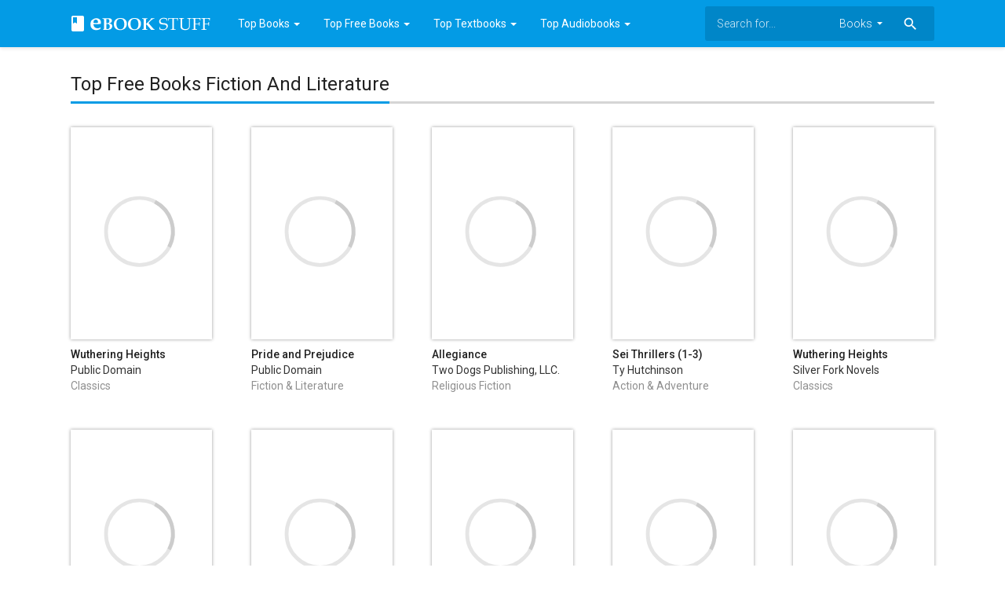

--- FILE ---
content_type: text/html; charset=UTF-8
request_url: https://www.ebookstuff.com/top-free-books/9031/fiction-and-literature
body_size: 74966
content:
<!doctype html>
<html>
	<head>
		<meta charset="utf-8">
		<meta name="viewport" content="width=device-width">
		<title>Top Free Books Fiction And Literature - eBook Stuff</title>
		<meta name="description" content="Top Free Books Fiction And Literature - eBook Stuff" />
		<meta name="keywords" content="eBook Stuff" />
		<meta property="og:site_name" content="eBook Stuff"/>
		<meta property="og:type" content="website"/>
		<meta property="og:title" content="Top Free Books Fiction And Literature - eBook Stuff"/>
		<meta property="og:description" content="Top Free Books Fiction And Literature - eBook Stuff"/>
		<!-- CSS and Scripts -->
		<link href="https://www.ebookstuff.com/material/css/bootstrap.min.css" rel="stylesheet">	  
<link href="https://www.ebookstuff.com/material/css/bootstrap-material-design.css" rel="stylesheet">
<link href="https://www.ebookstuff.com/material/css/ripples.css" rel="stylesheet">
<link href="https://www.ebookstuff.com/material/css/jquery.dropdown.css" rel="stylesheet">
<link href="https://www.ebookstuff.com/style.css" rel="stylesheet" type="text/css">
<link href="https://www.ebookstuff.com/favicon.ico" rel="shortcut icon" type="image/x-icon">
<link rel="stylesheet" href="https://fonts.googleapis.com/css?family=Roboto:300,400,500" type="text/css">
<link href="https://fonts.googleapis.com/icon?family=Material+Icons" rel="stylesheet">
<script src="https://ajax.googleapis.com/ajax/libs/jquery/1.11.3/jquery.min.js"></script>		<script>
  (function(i,s,o,g,r,a,m){i['GoogleAnalyticsObject']=r;i[r]=i[r]||function(){
  (i[r].q=i[r].q||[]).push(arguments)},i[r].l=1*new Date();a=s.createElement(o),
  m=s.getElementsByTagName(o)[0];a.async=1;a.src=g;m.parentNode.insertBefore(a,m)
  })(window,document,'script','https://www.google-analytics.com/analytics.js','ga');

  ga('create', 'UA-96768462-1', 'auto');
  ga('send', 'pageview');

</script>

<script type="text/javascript" src="//downloads.mailchimp.com/js/signup-forms/popup/unique-methods/embed.js" data-dojo-config="usePlainJson: true, isDebug: false"></script><script type="text/javascript">window.dojoRequire(["mojo/signup-forms/Loader"], function(L) { L.start({"baseUrl":"mc.us20.list-manage.com","uuid":"ae56b680f0ba75f26ea313508","lid":"0959e0363b","uniqueMethods":true}) })</script>

<!-- Go to www.addthis.com/dashboard to customize your tools -->
<script type="text/javascript" src="//s7.addthis.com/js/300/addthis_widget.js#pubid=ra-58f37afd97b4e876"></script>


	</head>
<body class="whiteback">
<div class="navbar navbar-default" role="navigation">
	<div class="container">
		<div class="navbar-header">
			<button type="button" class="navbar-toggle" data-toggle="collapse" data-target=".navbar-collapse">
				<span class="sr-only">Toggle navigation</span>
				<span class="icon-bar"></span>
				<span class="icon-bar"></span>
				<span class="icon-bar"></span>
			</button>
			<div class="navbar-brand">
			<a href="https://www.ebookstuff.com"><img src="https://www.ebookstuff.com/images/logo.png" alt="eBook Stuff" border="0"></a>
			</div>
		</div>
		<div class="navbar-collapse collapse navbar-responsive-collapse">
		<ul class="nav navbar-nav">
		
		<li class="dropdown">
		<a href="https://www.ebookstuff.com/top-books" data-target="#" class="dropdown-toggle" data-toggle="dropdown">Top Books <b class="caret"></b></a>
		<ul class="dropdown-menu">
			<div class="drop-row">
			<li><a href="https://www.ebookstuff.com/top-books">All Genres</a></li>
            <li><a href="https://www.ebookstuff.com/top-books/9007/arts-and-entertainment">Arts and Entertainment</a></li>
			<li><a href="https://www.ebookstuff.com/top-books/9008/biographies-and-memoirs">Biographies and Memoirs</a></li>
			<li><a href="https://www.ebookstuff.com/top-books/9009/business-and-finance">Business and Finance</a></li>
			<li><a href="https://www.ebookstuff.com/top-books/9010/children-and-teens">Children and Teens</a></li>
			<li><a href="https://www.ebookstuff.com/top-books/9026/comics-and-graphic-novels">Comics and Graphic Novels</a></li>
			<li><a href="https://www.ebookstuff.com/top-books/9027/computers-and-internet">Computers and Internet</a></li>
			<li><a href="https://www.ebookstuff.com/top-books/9028/cookbooks,-food-and-wine">Cookbooks, Food and Wine</a></li>
			<li><a href="https://www.ebookstuff.com/top-books/9031/fiction-and-literature">Fiction and Literature</a></li>
			<li><a href="https://www.ebookstuff.com/top-books/9025/health,-mind-and-body">Health, Mind and Body</a></li>
			<li><a href="https://www.ebookstuff.com/top-books/9015/history">History</a></li>
			<li><a href="https://www.ebookstuff.com/top-books/9012/humor">Humor</a></li>
			<li><a href="https://www.ebookstuff.com/top-books/9024/lifestyle-and-home">Lifestyle and Home</a></li>
			</div><div class="drop-row">
			<li style="height: 35px;"></li>
			<li><a href="https://www.ebookstuff.com/top-books/9032/mysteries-and-thrillers">Mysteries and Thrillers</a></li>
			<li><a href="https://www.ebookstuff.com/top-books/9002/nonfiction">Nonfiction</a></li>
			<li><a href="https://www.ebookstuff.com/top-books/9030/parenting">Parenting</a></li>
			<li><a href="https://www.ebookstuff.com/top-books/9034/politics-and-current-events">Politics and Current Events</a></li>
			<li><a href="https://www.ebookstuff.com/top-books/9029/professional-and-technical">Professional and Technical</a></li>
			<li><a href="https://www.ebookstuff.com/top-books/9033/reference">Reference</a></li>
			<li><a href="https://www.ebookstuff.com/top-books/9018/religion-and-spirituality">Religion and Spirituality</a></li>
			<li><a href="https://www.ebookstuff.com/top-books/9003/romance">Romance</a></li>
			<li><a href="https://www.ebookstuff.com/top-books/9020/sci-fi-and-fantasy">Sci-Fi and Fantasy</a></li>
			<li><a href="https://www.ebookstuff.com/top-books/9019/science-and-nature">Science and Nature</a></li>
			<li><a href="https://www.ebookstuff.com/top-books/9035/sports-and-outdoors">Sports and Outdoors</a></li>
			<li><a href="https://www.ebookstuff.com/top-books/9004/travel-and-adventure">Travel and Adventure</a></li>
			</div>
		</ul>
        </li>
		
		<li class="dropdown">
		<a href="https://www.ebookstuff.com/top-free-books" data-target="#" class="dropdown-toggle" data-toggle="dropdown">Top Free Books <b class="caret"></b></a>
		<ul class="dropdown-menu">
			<div class="drop-row">
			<li><a href="https://www.ebookstuff.com/top-free-books">All Genres</a></li>
            <li><a href="https://www.ebookstuff.com/top-free-books/9007/arts-and-entertainment">Arts and Entertainment</a></li>
			<li><a href="https://www.ebookstuff.com/top-free-books/9008/biographies-and-memoirs">Biographies and Memoirs</a></li>
			<li><a href="https://www.ebookstuff.com/top-free-books/9009/business-and-finance">Business and Finance</a></li>
			<li><a href="https://www.ebookstuff.com/top-free-books/9010/children-and-teens">Children and Teens</a></li>
			<li><a href="https://www.ebookstuff.com/top-free-books/9026/comics-and-graphic-novels">Comics and Graphic Novels</a></li>
			<li><a href="https://www.ebookstuff.com/top-free-books/9027/computers-and-internet">Computers and Internet</a></li>
			<li><a href="https://www.ebookstuff.com/top-free-books/9028/cookbooks,-food-and-wine">Cookbooks, Food and Wine</a></li>
			<li><a href="https://www.ebookstuff.com/top-free-books/9031/fiction-and-literature">Fiction and Literature</a></li>
			<li><a href="https://www.ebookstuff.com/top-free-books/9025/health,-mind-and-body">Health, Mind and Body</a></li>
			<li><a href="https://www.ebookstuff.com/top-free-books/9015/history">History</a></li>
			<li><a href="https://www.ebookstuff.com/top-free-books/9012/humor">Humor</a></li>
			<li><a href="https://www.ebookstuff.com/top-free-books/9024/lifestyle-and-home">Lifestyle and Home</a></li>
			</div><div class="drop-row">
			<li style="height: 35px;"></li>
			<li><a href="https://www.ebookstuff.com/top-free-books/9032/mysteries-and-thrillers">Mysteries and Thrillers</a></li>
			<li><a href="https://www.ebookstuff.com/top-free-books/9002/nonfiction">Nonfiction</a></li>
			<li><a href="https://www.ebookstuff.com/top-free-books/9030/parenting">Parenting</a></li>
			<li><a href="https://www.ebookstuff.com/top-free-books/9034/politics-and-current-events">Politics and Current Events</a></li>
			<li><a href="https://www.ebookstuff.com/top-free-books/9029/professional-and-technical">Professional and Technical</a></li>
			<li><a href="https://www.ebookstuff.com/top-free-books/9033/reference">Reference</a></li>
			<li><a href="https://www.ebookstuff.com/top-free-books/9018/religion-and-spirituality">Religion and Spirituality</a></li>
			<li><a href="https://www.ebookstuff.com/top-free-books/9003/romance">Romance</a></li>
			<li><a href="https://www.ebookstuff.com/top-free-books/9020/sci-fi-and-fantasy">Sci-Fi and Fantasy</a></li>
			<li><a href="https://www.ebookstuff.com/top-free-books/9019/science-and-nature">Science and Nature</a></li>
			<li><a href="https://www.ebookstuff.com/top-free-books/9035/sports-and-outdoors">Sports and Outdoors</a></li>
			<li><a href="https://www.ebookstuff.com/top-free-books/9004/travel-and-adventure">Travel and Adventure</a></li>
			</div>
		</ul>
        </li>
					
		<li class="dropdown">
		<a href="https://www.ebookstuff.com/top-textbooks" data-target="#" class="dropdown-toggle" data-toggle="dropdown">Top Textbooks <b class="caret"></b></a>
		<ul class="dropdown-menu">
			<div class="drop-row">
			<li><a href="https://www.ebookstuff.com/top-textbooks">All Genres</a></li>
            <li><a href="https://www.ebookstuff.com/top-textbooks/9007/arts-and-entertainment">Arts and Entertainment</a></li>
			<li><a href="https://www.ebookstuff.com/top-textbooks/9008/biographies-and-memoirs">Biographies and Memoirs</a></li>
			<li><a href="https://www.ebookstuff.com/top-textbooks/9009/business-and-finance">Business and Finance</a></li>
			<li><a href="https://www.ebookstuff.com/top-textbooks/9010/children-and-teens">Children and Teens</a></li>
			<li><a href="https://www.ebookstuff.com/top-textbooks/9026/comics-and-graphic-novels">Comics and Graphic Novels</a></li>
			<li><a href="https://www.ebookstuff.com/top-textbooks/9027/computers-and-internet">Computers and Internet</a></li>
			<li><a href="https://www.ebookstuff.com/top-textbooks/9028/cookbooks,-food-and-wine">Cookbooks, Food and Wine</a></li>
			<li><a href="https://www.ebookstuff.com/top-textbooks/9031/fiction-and-literature">Fiction and Literature</a></li>
			<li><a href="https://www.ebookstuff.com/top-textbooks/9025/health,-mind-and-body">Health, Mind and Body</a></li>
			<li><a href="https://www.ebookstuff.com/top-textbooks/9015/history">History</a></li>
			<li><a href="https://www.ebookstuff.com/top-textbooks/9012/humor">Humor</a></li>
			<li><a href="https://www.ebookstuff.com/top-textbooks/9024/lifestyle-and-home">Lifestyle and Home</a></li>
			</div><div class="drop-row">
			<li style="height: 35px;"></li>
			<li><a href="https://www.ebookstuff.com/top-textbooks/9032/mysteries-and-thrillers">Mysteries and Thrillers</a></li>
			<li><a href="https://www.ebookstuff.com/top-textbooks/9002/nonfiction">Nonfiction</a></li>
			<li><a href="https://www.ebookstuff.com/top-textbooks/9030/parenting">Parenting</a></li>
			<li><a href="https://www.ebookstuff.com/top-textbooks/9034/politics-and-current-events">Politics and Current Events</a></li>
			<li><a href="https://www.ebookstuff.com/top-textbooks/9029/professional-and-technical">Professional and Technical</a></li>
			<li><a href="https://www.ebookstuff.com/top-textbooks/9033/reference">Reference</a></li>
			<li><a href="https://www.ebookstuff.com/top-textbooks/9018/religion-and-spirituality">Religion and Spirituality</a></li>
			<li><a href="https://www.ebookstuff.com/top-textbooks/9003/romance">Romance</a></li>
			<li><a href="https://www.ebookstuff.com/top-textbooks/9020/sci-fi-and-fantasy">Sci-Fi and Fantasy</a></li>
			<li><a href="https://www.ebookstuff.com/top-textbooks/9019/science-and-nature">Science and Nature</a></li>
			<li><a href="https://www.ebookstuff.com/top-textbooks/9035/sports-and-outdoors">Sports and Outdoors</a></li>
			<li><a href="https://www.ebookstuff.com/top-textbooks/9004/travel-and-adventure">Travel and Adventure</a></li>
			</div>
		</ul>
        </li>
		
		<li class="dropdown">
		<a href="https://www.ebookstuff.com/top-audiobooks" data-target="#" class="dropdown-toggle" data-toggle="dropdown">Top Audiobooks <b class="caret"></b></a>
		<ul class="dropdown-menu">
			<div class="drop-row">
			<li><a href="https://www.ebookstuff.com/top-audiobooks">All Genres</a></li>
            <li><a href="https://www.ebookstuff.com/top-audiobooks/50000041/arts-and-entertainment">Arts and Entertainment</a></li>
			<li><a href="https://www.ebookstuff.com/top-audiobooks/50000070/latino">Latino</a></li>
			<li><a href="https://www.ebookstuff.com/top-audiobooks/50000042/biography-and-memoir">Biography and Memoir</a></li>
			<li><a href="https://www.ebookstuff.com/top-audiobooks/50000043/business">Business</a></li>
			<li><a href="https://www.ebookstuff.com/top-audiobooks/50000045/classics">Classics</a></li>
			<li><a href="https://www.ebookstuff.com/top-audiobooks/50000046/comedy">Comedy</a></li>
			<li><a href="https://www.ebookstuff.com/top-audiobooks/50000047/drama-and-poetry">Drama and Poetry</a></li>
			<li><a href="https://www.ebookstuff.com/top-audiobooks/50000040/fiction">Fiction</a></li>
			<li><a href="https://www.ebookstuff.com/top-audiobooks/50000049/history">History</a></li>
			<li><a href="https://www.ebookstuff.com/top-audiobooks/50000044/kids-and-young-adults">Kids and Young Adults</a></li>
			<li><a href="https://www.ebookstuff.com/top-audiobooks/50000050/languages">Languages</a></li>
			<li><a href="https://www.ebookstuff.com/top-audiobooks/50000051/mystery">Mystery</a></li>
			</div><div class="drop-row">
			<li style="height: 35px;"></li>
			<li><a href="https://www.ebookstuff.com/top-audiobooks/74/news">News</a></li>
			<li><a href="https://www.ebookstuff.com/top-audiobooks/50000052/nonfiction">Nonfiction</a></li>
			<li><a href="https://www.ebookstuff.com/top-audiobooks/50000053/religion-and-spirituality">Religion and Spirituality</a></li>
			<li><a href="https://www.ebookstuff.com/top-audiobooks/50000069/romance">Romance</a></li>
			<li><a href="https://www.ebookstuff.com/top-audiobooks/50000055/sci-fi-and-fantasy">Sci-Fi and Fantasy</a></li>
			<li><a href="https://www.ebookstuff.com/top-audiobooks/50000054/science">Science</a></li>
			<li><a href="https://www.ebookstuff.com/top-audiobooks/50000056/self-development">Self Development</a></li>
			<li><a href="https://www.ebookstuff.com/top-audiobooks/50000048/speakers-and-storytellers">Speakers and Storytellers</a></li>
			<li><a href="https://www.ebookstuff.com/top-audiobooks/50000057/sports">Sports</a></li>
			<li><a href="https://www.ebookstuff.com/top-audiobooks/50000058/technology">Technology</a></li>
			<li><a href="https://www.ebookstuff.com/top-audiobooks/50000059/travel-and-adventure">Travel and Adventure</a></li>
			</div>
		</ul>
        </li>
		
		
		</ul>
<form action="https://www.ebookstuff.com/search_main.php" class="navbar-form navbar-right hidden-sm">

    <input type="text" placeholder="Search for..." name="q" class="form-control input-sm" value=""  />
	<input type="hidden" name="change" value="1">
    <select name="entity" class="form-control input-sm">
      <option value="books">Books</option>
	  <option value="audiobooks">Audiobooks</option>
    </select>
	
	<button type="submit" class="searchbut"><i class="material-icons">search</i></button>
	
  </form>


		</div>
		<!--/.nav-collapse -->
	</div>
</div> 


<div class="container">
<div class="pagetitle">
<h1>Top Free Books Fiction And Literature</h1>
</div>
<div class="pageresults">
<ul class="page-itemlist">
<li class="page-item"><div class="pagethumb"><a href="https://www.ebookstuff.com/book/395546348/wuthering-heights"><img data-src="https://is1-ssl.mzstatic.com/image/thumb/Publication113/v4/02/5b/cb/025bcbe1-afd5-71ee-5335-1e45f07c70e0/PD-Wuthering_Heights-Adj.jpg/0x170bb.png" src="https://www.ebookstuff.com/images/loading.svg" alt="Wuthering Heights"></a></div>
	<div class="info"><h3><a href="https://www.ebookstuff.com/book/395546348/wuthering-heights">Wuthering Heights</a></h3>
		<h4>Public Domain</h4>
		<h4 class="genretit">Classics</h4>
		</div>
	</li><li class="page-item"><div class="pagethumb"><a href="https://www.ebookstuff.com/book/395534643/pride-and-prejudice"><img data-src="https://is1-ssl.mzstatic.com/image/thumb/Publication211/v4/c2/d3/13/c2d3135e-89c9-d032-12e3-46be81d32f50/BKS-WW-ABC-Pride_and_Prejudice-Jane_Austen.png/0x170bb.png" src="https://www.ebookstuff.com/images/loading.svg" alt="Pride and Prejudice"></a></div>
	<div class="info"><h3><a href="https://www.ebookstuff.com/book/395534643/pride-and-prejudice">Pride and Prejudice</a></h3>
		<h4>Public Domain</h4>
		<h4 class="genretit">Fiction & Literature</h4>
		</div>
	</li><li class="page-item"><div class="pagethumb"><a href="https://www.ebookstuff.com/book/6757705555/allegiance"><img data-src="https://is1-ssl.mzstatic.com/image/thumb/Publication211/v4/22/a3/35/22a3353f-f3a0-6cda-508a-7f795529b2aa/0003429956.jpg/0x170bb.png" src="https://www.ebookstuff.com/images/loading.svg" alt="Allegiance"></a></div>
	<div class="info"><h3><a href="https://www.ebookstuff.com/book/6757705555/allegiance">Allegiance</a></h3>
		<h4>Two Dogs Publishing, LLC.</h4>
		<h4 class="genretit">Religious Fiction</h4>
		</div>
	</li><li class="page-item"><div class="pagethumb"><a href="https://www.ebookstuff.com/book/1448225841/sei-thrillers-1-3"><img data-src="https://is1-ssl.mzstatic.com/image/thumb/Publication221/v4/79/a1/71/79a171de-31ce-e78f-6cac-08e88922e004/dj.oeapihqz.png/0x170bb.png" src="https://www.ebookstuff.com/images/loading.svg" alt="Sei Thrillers (1-3)"></a></div>
	<div class="info"><h3><a href="https://www.ebookstuff.com/book/1448225841/sei-thrillers-1-3">Sei Thrillers (1-3)</a></h3>
		<h4>Ty Hutchinson</h4>
		<h4 class="genretit">Action & Adventure</h4>
		</div>
	</li><li class="page-item"><div class="pagethumb"><a href="https://www.ebookstuff.com/book/1063038832/wuthering-heights"><img data-src="https://is1-ssl.mzstatic.com/image/thumb/Publication7/v4/5f/1d/60/5f1d60b6-f5cb-49ac-6ce3-8f7b2ec159d1/Wuthering_Heights_Cover.png/0x170bb.png" src="https://www.ebookstuff.com/images/loading.svg" alt="Wuthering Heights"></a></div>
	<div class="info"><h3><a href="https://www.ebookstuff.com/book/1063038832/wuthering-heights">Wuthering Heights</a></h3>
		<h4>Silver Fork Novels</h4>
		<h4 class="genretit">Classics</h4>
		</div>
	</li><li class="page-item"><div class="pagethumb"><a href="https://www.ebookstuff.com/book/914355894/the-great-gatsby"><img data-src="https://is1-ssl.mzstatic.com/image/thumb/Publication123/v4/25/47/a8/2547a86f-5726-4509-91a8-e54b89a2c890/PD_The_Great_Gatsby-Adj.jpg/0x170bb.png" src="https://www.ebookstuff.com/images/loading.svg" alt="The Great Gatsby"></a></div>
	<div class="info"><h3><a href="https://www.ebookstuff.com/book/914355894/the-great-gatsby">The Great Gatsby</a></h3>
		<h4>Public Domain</h4>
		<h4 class="genretit">Classics</h4>
		</div>
	</li><li class="page-item"><div class="pagethumb"><a href="https://www.ebookstuff.com/book/395540967/the-odyssey"><img data-src="https://is1-ssl.mzstatic.com/image/thumb/Publication123/v4/10/a6/22/10a62236-2663-bfcb-e3f6-72fceaabc482/PD_The_Odyssey-Adj.jpg/0x170bb.png" src="https://www.ebookstuff.com/images/loading.svg" alt="The Odyssey"></a></div>
	<div class="info"><h3><a href="https://www.ebookstuff.com/book/395540967/the-odyssey">The Odyssey</a></h3>
		<h4>Public Domain</h4>
		<h4 class="genretit">Poetry</h4>
		</div>
	</li><li class="page-item"><div class="pagethumb"><a href="https://www.ebookstuff.com/book/1545355007/1984"><img data-src="https://is1-ssl.mzstatic.com/image/thumb/Publication126/v4/d5/85/1a/d5851a16-5cd9-ced5-bb77-6e75c8c3b9ef/d1c368f5-a3e5-4d0e-85a6-8ffdf8952dc9_cover_image.png/0x170bb.png" src="https://www.ebookstuff.com/images/loading.svg" alt="1984"></a></div>
	<div class="info"><h3><a href="https://www.ebookstuff.com/book/1545355007/1984">1984</a></h3>
		<h4>Renard Rebelle</h4>
		<h4 class="genretit">Fiction & Literature</h4>
		</div>
	</li><li class="page-item"><div class="pagethumb"><a href="https://www.ebookstuff.com/book/6757421500/reverse-psychology-in-love-relationships"><img data-src="https://is1-ssl.mzstatic.com/image/thumb/Publication211/v4/c7/d5/6b/c7d56bf9-d518-4edd-7162-80112b7983d9/coperta.png/0x170bb.png" src="https://www.ebookstuff.com/images/loading.svg" alt="REVERSE PSYCHOLOGY IN LOVE RELATIONSHIPS"></a></div>
	<div class="info"><h3><a href="https://www.ebookstuff.com/book/6757421500/reverse-psychology-in-love-relationships">REVERSE PSYCHOLOGY IN LOVE RELATIONSHIPS</a></h3>
		<h4>Adrian Gabriel Dumitru</h4>
		<h4 class="genretit">Essays</h4>
		</div>
	</li><li class="page-item"><div class="pagethumb"><a href="https://www.ebookstuff.com/book/395546675/frankenstein"><img data-src="https://is1-ssl.mzstatic.com/image/thumb/Publication123/v4/6e/64/6b/6e646b24-17de-f178-d4dd-0b3a34934d2a/PD_Frankensein-Adj.jpg/0x170bb.png" src="https://www.ebookstuff.com/images/loading.svg" alt="Frankenstein"></a></div>
	<div class="info"><h3><a href="https://www.ebookstuff.com/book/395546675/frankenstein">Frankenstein</a></h3>
		<h4>Public Domain</h4>
		<h4 class="genretit">Horror</h4>
		</div>
	</li><li class="page-item"><div class="pagethumb"><a href="https://www.ebookstuff.com/book/395541616/dracula"><img data-src="https://is1-ssl.mzstatic.com/image/thumb/Publication113/v4/c9/0a/13/c90a1346-c64c-c73e-1b5a-9b5e2ea6584e/PD_Dracula-Adj.jpg/0x170bb.png" src="https://www.ebookstuff.com/images/loading.svg" alt="Dracula"></a></div>
	<div class="info"><h3><a href="https://www.ebookstuff.com/book/395541616/dracula">Dracula</a></h3>
		<h4>Public Domain</h4>
		<h4 class="genretit">Horror</h4>
		</div>
	</li><li class="page-item"><div class="pagethumb"><a href="https://www.ebookstuff.com/book/481657971/the-count-of-monte-cristo"><img data-src="https://is1-ssl.mzstatic.com/image/thumb/Publication123/v4/8b/b0/b0/8bb0b03a-3f80-e6cb-de7f-c74e0aaa4f7f/PD-The_Count_of_Monte_Cristo-Adj.jpg/0x170bb.png" src="https://www.ebookstuff.com/images/loading.svg" alt="The Count of Monte Cristo"></a></div>
	<div class="info"><h3><a href="https://www.ebookstuff.com/book/481657971/the-count-of-monte-cristo">The Count of Monte Cristo</a></h3>
		<h4>Public Domain</h4>
		<h4 class="genretit">Classics</h4>
		</div>
	</li><li class="page-item"><div class="pagethumb"><a href="https://www.ebookstuff.com/book/392614050/little-women"><img data-src="https://is1-ssl.mzstatic.com/image/thumb/Publication123/v4/49/fa/eb/49faebf7-204a-8c61-af4d-1c00f2145330/PD_Little_Women-Adj.jpg/0x170bb.png" src="https://www.ebookstuff.com/images/loading.svg" alt="Little Women"></a></div>
	<div class="info"><h3><a href="https://www.ebookstuff.com/book/392614050/little-women">Little Women</a></h3>
		<h4>Public Domain</h4>
		<h4 class="genretit">Classics</h4>
		</div>
	</li><li class="page-item"><div class="pagethumb"><a href="https://www.ebookstuff.com/book/395544079/the-invisible-man"><img data-src="https://is1-ssl.mzstatic.com/image/thumb/Publication113/v4/8b/40/0e/8b400ee4-2849-56ea-6a9f-2222bf7730bb/PD_The_Invisible_Man-Adj.jpg/0x170bb.png" src="https://www.ebookstuff.com/images/loading.svg" alt="The Invisible Man"></a></div>
	<div class="info"><h3><a href="https://www.ebookstuff.com/book/395544079/the-invisible-man">The Invisible Man</a></h3>
		<h4>Public Domain</h4>
		<h4 class="genretit">Classics</h4>
		</div>
	</li><li class="page-item"><div class="pagethumb"><a href="https://www.ebookstuff.com/book/395541288/the-scarlet-letter"><img data-src="https://is1-ssl.mzstatic.com/image/thumb/Publication123/v4/a1/de/12/a1de12bd-b8d7-2304-72ea-aafb9c0ae317/PD_The_Scarlet_Letter-Adj.jpg/0x170bb.png" src="https://www.ebookstuff.com/images/loading.svg" alt="The Scarlet Letter"></a></div>
	<div class="info"><h3><a href="https://www.ebookstuff.com/book/395541288/the-scarlet-letter">The Scarlet Letter</a></h3>
		<h4>Public Domain</h4>
		<h4 class="genretit">Classics</h4>
		</div>
	</li><li class="page-item"><div class="pagethumb"><a href="https://www.ebookstuff.com/book/6444766266/the-great-gatsby"><img data-src="https://is1-ssl.mzstatic.com/image/thumb/Publication116/v4/d9/41/0c/d9410c2d-9ea5-2365-60a0-97cfcd07dc5b/cover.jpg/0x170bb.png" src="https://www.ebookstuff.com/images/loading.svg" alt="The Great Gatsby"></a></div>
	<div class="info"><h3><a href="https://www.ebookstuff.com/book/6444766266/the-great-gatsby">The Great Gatsby</a></h3>
		<h4>Standard Ebooks</h4>
		<h4 class="genretit">Fiction & Literature</h4>
		</div>
	</li><li class="page-item"><div class="pagethumb"><a href="https://www.ebookstuff.com/book/395537492/the-call-of-the-wild"><img data-src="https://is1-ssl.mzstatic.com/image/thumb/Publication221/v4/c0/c2/b4/c0c2b49c-e66a-0499-4b65-69022e265de3/ABC_The_Call_of_the_Wild.jpg/0x170bb.png" src="https://www.ebookstuff.com/images/loading.svg" alt="The Call of the Wild"></a></div>
	<div class="info"><h3><a href="https://www.ebookstuff.com/book/395537492/the-call-of-the-wild">The Call of the Wild</a></h3>
		<h4>Public Domain</h4>
		<h4 class="genretit">Action & Adventure</h4>
		</div>
	</li><li class="page-item"><div class="pagethumb"><a href="https://www.ebookstuff.com/book/395539950/moby-dick"><img data-src="https://is1-ssl.mzstatic.com/image/thumb/Publication113/v4/d9/38/f9/d938f95e-8d8d-39bb-07fd-fa2af4a99f46/PD_Moby_Dick-Adj.jpg/0x170bb.png" src="https://www.ebookstuff.com/images/loading.svg" alt="Moby Dick"></a></div>
	<div class="info"><h3><a href="https://www.ebookstuff.com/book/395539950/moby-dick">Moby Dick</a></h3>
		<h4>Public Domain</h4>
		<h4 class="genretit">Classics</h4>
		</div>
	</li><li class="page-item"><div class="pagethumb"><a href="https://www.ebookstuff.com/book/764603953/crime-and-punishment"><img data-src="https://is1-ssl.mzstatic.com/image/thumb/Publication/v4/62/69/b2/6269b227-8903-9dcf-3b4a-e419853472bf/crime_and_punishment.jpg/0x170bb.png" src="https://www.ebookstuff.com/images/loading.svg" alt="Crime and Punishment"></a></div>
	<div class="info"><h3><a href="https://www.ebookstuff.com/book/764603953/crime-and-punishment">Crime and Punishment</a></h3>
		<h4>The Project Gutenberg</h4>
		<h4 class="genretit">Literary Criticism</h4>
		</div>
	</li><li class="page-item"><div class="pagethumb"><a href="https://www.ebookstuff.com/book/1446226492/the-brides-of-purple-heart-ranch-boxset-books-1-3"><img data-src="https://is1-ssl.mzstatic.com/image/thumb/Publication118/v4/ee/ee/ec/eeeeec49-9d77-fd22-9934-7d11208f3818/The-Brides-of-Purple-Heart-Ranch-Apple.jpg/0x170bb.png" src="https://www.ebookstuff.com/images/loading.svg" alt="The Brides of Purple Heart Ranch Boxset, Books 1-3"></a></div>
	<div class="info"><h3><a href="https://www.ebookstuff.com/book/1446226492/the-brides-of-purple-heart-ranch-boxset-books-1-3">The Brides of Purple Heart Ranch Boxset, Books 1-3</a></h3>
		<h4>Those Johnson Girls</h4>
		<h4 class="genretit">Religious Fiction</h4>
		</div>
	</li><li class="page-item"><div class="pagethumb"><a href="https://www.ebookstuff.com/book/395533890/persuasion"><img data-src="https://is1-ssl.mzstatic.com/image/thumb/Publication221/v4/f7/58/53/f7585315-7f0c-af5d-da5b-c1336dbc46af/BKS-WW-ABC-Persuasion-Jane_Austen-ADAM_ID_395533890.png/0x170bb.png" src="https://www.ebookstuff.com/images/loading.svg" alt="Persuasion"></a></div>
	<div class="info"><h3><a href="https://www.ebookstuff.com/book/395533890/persuasion">Persuasion</a></h3>
		<h4>Public Domain</h4>
		<h4 class="genretit">Fiction & Literature</h4>
		</div>
	</li><li class="page-item"><div class="pagethumb"><a href="https://www.ebookstuff.com/book/502761899/jane-eyre"><img data-src="https://is1-ssl.mzstatic.com/image/thumb/Publication113/v4/11/89/1d/11891d46-564a-795e-4e5f-b617ea99f688/PD_Jane_Eyre-Adj.jpg/0x170bb.png" src="https://www.ebookstuff.com/images/loading.svg" alt="Jane Eyre"></a></div>
	<div class="info"><h3><a href="https://www.ebookstuff.com/book/502761899/jane-eyre">Jane Eyre</a></h3>
		<h4>Public Domain</h4>
		<h4 class="genretit">Literary Fiction</h4>
		</div>
	</li><li class="page-item"><div class="pagethumb"><a href="https://www.ebookstuff.com/book/396136510/the-complete-works-of-jane-austen"><img data-src="https://is1-ssl.mzstatic.com/image/thumb/Publication221/v4/3c/9d/72/3c9d726e-0cb7-2b3b-9dfd-1390a400842c/BKS-WW-ABC-The_Complete_Works_of-Jane_Austen-ADAM_ID_396136510.png/0x170bb.png" src="https://www.ebookstuff.com/images/loading.svg" alt="The Complete Works of Jane Austen"></a></div>
	<div class="info"><h3><a href="https://www.ebookstuff.com/book/396136510/the-complete-works-of-jane-austen">The Complete Works of Jane Austen</a></h3>
		<h4>Public Domain</h4>
		<h4 class="genretit">Fiction & Literature</h4>
		</div>
	</li><li class="page-item"><div class="pagethumb"><a href="https://www.ebookstuff.com/book/395535050/great-expectations"><img data-src="https://is1-ssl.mzstatic.com/image/thumb/Publication113/v4/e5/6d/57/e56d57b3-08e7-eb9e-0c8e-8359de1b1c7c/PD_Great_Expectations-Adj.jpg/0x170bb.png" src="https://www.ebookstuff.com/images/loading.svg" alt="Great Expectations"></a></div>
	<div class="info"><h3><a href="https://www.ebookstuff.com/book/395535050/great-expectations">Great Expectations</a></h3>
		<h4>Public Domain</h4>
		<h4 class="genretit">Classics</h4>
		</div>
	</li><li class="page-item"><div class="pagethumb"><a href="https://www.ebookstuff.com/book/395542998/the-strange-case-of-dr-jekyll-and-mr-hyde"><img data-src="https://is1-ssl.mzstatic.com/image/thumb/Publication116/v4/fe/95/cb/fe95cbc5-b54f-1c0f-f7a4-283e26a78d9a/etext43.jpg/0x170bb.png" src="https://www.ebookstuff.com/images/loading.svg" alt="The Strange Case of Dr. Jekyll and Mr. Hyde"></a></div>
	<div class="info"><h3><a href="https://www.ebookstuff.com/book/395542998/the-strange-case-of-dr-jekyll-and-mr-hyde">The Strange Case of Dr. Jekyll and Mr. Hyde</a></h3>
		<h4>Public Domain</h4>
		<h4 class="genretit">Horror</h4>
		</div>
	</li><li class="page-item"><div class="pagethumb"><a href="https://www.ebookstuff.com/book/395942064/treasure-island"><img data-src="https://is1-ssl.mzstatic.com/image/thumb/Publication113/v4/3b/95/5d/3b955d92-9d53-8803-4b87-2c4195f00639/PD_Treasure_Island-Adj.jpg/0x170bb.png" src="https://www.ebookstuff.com/images/loading.svg" alt="Treasure Island"></a></div>
	<div class="info"><h3><a href="https://www.ebookstuff.com/book/395942064/treasure-island">Treasure Island</a></h3>
		<h4>Public Domain</h4>
		<h4 class="genretit">Action & Adventure</h4>
		</div>
	</li><li class="page-item"><div class="pagethumb"><a href="https://www.ebookstuff.com/book/395534656/anna-karenina"><img data-src="https://is1-ssl.mzstatic.com/image/thumb/Publication123/v4/f6/53/d8/f653d8be-8f52-0d8c-2e1c-ff02e808abe8/PD_Anna_Karenina-Adj.jpg/0x170bb.png" src="https://www.ebookstuff.com/images/loading.svg" alt="Anna Karenina"></a></div>
	<div class="info"><h3><a href="https://www.ebookstuff.com/book/395534656/anna-karenina">Anna Karenina</a></h3>
		<h4>Public Domain</h4>
		<h4 class="genretit">Classics</h4>
		</div>
	</li><li class="page-item"><div class="pagethumb"><a href="https://www.ebookstuff.com/book/510929790/journey-to-the-center-of-the-earth"><img data-src="https://is1-ssl.mzstatic.com/image/thumb/Publication126/v4/d5/ae/81/d5ae8160-5fa0-eafe-a259-57acc3618605/etext3748.jpg/0x170bb.png" src="https://www.ebookstuff.com/images/loading.svg" alt="Journey to the Center of the Earth"></a></div>
	<div class="info"><h3><a href="https://www.ebookstuff.com/book/510929790/journey-to-the-center-of-the-earth">Journey to the Center of the Earth</a></h3>
		<h4>Public Domain</h4>
		<h4 class="genretit">Action & Adventure</h4>
		</div>
	</li><li class="page-item"><div class="pagethumb"><a href="https://www.ebookstuff.com/book/499809711/as-a-man-thinketh"><img data-src="https://is1-ssl.mzstatic.com/image/thumb/Publication1/v4/5e/fe/53/5efe53d5-e1d4-8ae8-f6e9-588746893509/coverArt.4584a0.jpg/0x170bb.png" src="https://www.ebookstuff.com/images/loading.svg" alt="As a Man Thinketh"></a></div>
	<div class="info"><h3><a href="https://www.ebookstuff.com/book/499809711/as-a-man-thinketh">As a Man Thinketh</a></h3>
		<h4>Public Domain</h4>
		<h4 class="genretit">Fiction & Literature</h4>
		</div>
	</li><li class="page-item"><div class="pagethumb"><a href="https://www.ebookstuff.com/book/1573931583/mansfield-park"><img data-src="https://is1-ssl.mzstatic.com/image/thumb/Publication221/v4/7b/f0/34/7bf03448-39d4-496e-7471-89dfb21abbcd/cover.jpg/0x170bb.png" src="https://www.ebookstuff.com/images/loading.svg" alt="Mansfield Park"></a></div>
	<div class="info"><h3><a href="https://www.ebookstuff.com/book/1573931583/mansfield-park">Mansfield Park</a></h3>
		<h4>Public Domain</h4>
		<h4 class="genretit">Literary Fiction</h4>
		</div>
	</li><li class="page-item"><div class="pagethumb"><a href="https://www.ebookstuff.com/book/6445478485/the-blue-castle"><img data-src="https://is1-ssl.mzstatic.com/image/thumb/Publication116/v4/d5/7f/24/d57f2442-624d-068d-33ce-f5e705cf7b19/cover.jpg/0x170bb.png" src="https://www.ebookstuff.com/images/loading.svg" alt="The Blue Castle"></a></div>
	<div class="info"><h3><a href="https://www.ebookstuff.com/book/6445478485/the-blue-castle">The Blue Castle</a></h3>
		<h4>Standard Ebooks</h4>
		<h4 class="genretit">Fiction & Literature</h4>
		</div>
	</li><li class="page-item"><div class="pagethumb"><a href="https://www.ebookstuff.com/book/395533985/northanger-abbey"><img data-src="https://is1-ssl.mzstatic.com/image/thumb/Publication221/v4/05/3d/66/053d66ad-976d-2e80-9c35-9df517acc3be/BKS-WW-ABC-Northanger_Abbey-Jane_Austen-ADAM_ID_395533985.png/0x170bb.png" src="https://www.ebookstuff.com/images/loading.svg" alt="Northanger Abbey"></a></div>
	<div class="info"><h3><a href="https://www.ebookstuff.com/book/395533985/northanger-abbey">Northanger Abbey</a></h3>
		<h4>Public Domain</h4>
		<h4 class="genretit">Fiction & Literature</h4>
		</div>
	</li><li class="page-item"><div class="pagethumb"><a href="https://www.ebookstuff.com/book/765107106/the-picture-of-dorian-gray"><img data-src="https://is1-ssl.mzstatic.com/image/thumb/Publication/v4/fc/30/c9/fc30c967-4d86-110c-6dbf-a85393f560a1/the_picture_of_dorian.jpg/0x170bb.png" src="https://www.ebookstuff.com/images/loading.svg" alt="The Picture of Dorian Gray"></a></div>
	<div class="info"><h3><a href="https://www.ebookstuff.com/book/765107106/the-picture-of-dorian-gray">The Picture of Dorian Gray</a></h3>
		<h4>The Project Gutenberg</h4>
		<h4 class="genretit">Fiction & Literature</h4>
		</div>
	</li><li class="page-item"><div class="pagethumb"><a href="https://www.ebookstuff.com/book/1492875584/the-richest-man-in-babylon"><img data-src="https://is1-ssl.mzstatic.com/image/thumb/Publication113/v4/1b/5e/d2/1b5ed272-255e-ce7b-4e82-6985a07306d8/1030758138.jpg/0x170bb.png" src="https://www.ebookstuff.com/images/loading.svg" alt="The Richest Man in Babylon"></a></div>
	<div class="info"><h3><a href="https://www.ebookstuff.com/book/1492875584/the-richest-man-in-babylon">The Richest Man in Babylon</a></h3>
		<h4>Way to success</h4>
		<h4 class="genretit">Classics</h4>
		</div>
	</li><li class="page-item"><div class="pagethumb"><a href="https://www.ebookstuff.com/book/6444767890/moby-dick"><img data-src="https://is1-ssl.mzstatic.com/image/thumb/Publication116/v4/b3/c3/2b/b3c32b9b-bb50-386a-94a1-ca6b28d338f3/cover.jpg/0x170bb.png" src="https://www.ebookstuff.com/images/loading.svg" alt="Moby Dick"></a></div>
	<div class="info"><h3><a href="https://www.ebookstuff.com/book/6444767890/moby-dick">Moby Dick</a></h3>
		<h4>Standard Ebooks</h4>
		<h4 class="genretit">Fiction & Literature</h4>
		</div>
	</li><li class="page-item"><div class="pagethumb"><a href="https://www.ebookstuff.com/book/765157243/wuthering-heights"><img data-src="https://is1-ssl.mzstatic.com/image/thumb/Publication/v4/7e/4d/12/7e4d1235-d28a-3fbd-8b4e-8e5fa024e502/wuthering_heights.jpg/0x170bb.png" src="https://www.ebookstuff.com/images/loading.svg" alt="Wuthering Heights"></a></div>
	<div class="info"><h3><a href="https://www.ebookstuff.com/book/765157243/wuthering-heights">Wuthering Heights</a></h3>
		<h4>The Project Gutenberg</h4>
		<h4 class="genretit">Fiction & Literature</h4>
		</div>
	</li><li class="page-item"><div class="pagethumb"><a href="https://www.ebookstuff.com/book/1399558714/jane-eyre"><img data-src="https://is1-ssl.mzstatic.com/image/thumb/Publication125/v4/73/60/e2/7360e28f-5d85-d3ac-2f7b-764a07c947b7/9789897786242.jpg/0x170bb.png" src="https://www.ebookstuff.com/images/loading.svg" alt="Jane Eyre"></a></div>
	<div class="info"><h3><a href="https://www.ebookstuff.com/book/1399558714/jane-eyre">Jane Eyre</a></h3>
		<h4>Pandora's Box</h4>
		<h4 class="genretit">Fiction & Literature</h4>
		</div>
	</li><li class="page-item"><div class="pagethumb"><a href="https://www.ebookstuff.com/book/395538088/around-the-world-in-80-days"><img data-src="https://is1-ssl.mzstatic.com/image/thumb/Publication221/v4/61/14/d7/6114d7b1-18e2-7acf-eb01-83de85421a6b/ABC_Around_the_World_in_80_Days.jpg/0x170bb.png" src="https://www.ebookstuff.com/images/loading.svg" alt="Around the World in 80 Days"></a></div>
	<div class="info"><h3><a href="https://www.ebookstuff.com/book/395538088/around-the-world-in-80-days">Around the World in 80 Days</a></h3>
		<h4>Public Domain</h4>
		<h4 class="genretit">Action & Adventure</h4>
		</div>
	</li><li class="page-item"><div class="pagethumb"><a href="https://www.ebookstuff.com/book/1478296672/adventures-of-huckleberry-finn"><img data-src="https://is1-ssl.mzstatic.com/image/thumb/Publication113/v4/2c/f8/fa/2cf8faed-ad3e-0fd1-aae7-fbeda00d17cb/9781094310787.jpg/0x170bb.png" src="https://www.ebookstuff.com/images/loading.svg" alt="Adventures of Huckleberry Finn"></a></div>
	<div class="info"><h3><a href="https://www.ebookstuff.com/book/1478296672/adventures-of-huckleberry-finn">Adventures of Huckleberry Finn</a></h3>
		<h4>Lukeman Literary Management LTD.</h4>
		<h4 class="genretit">Classics</h4>
		</div>
	</li><li class="page-item"><div class="pagethumb"><a href="https://www.ebookstuff.com/book/1598377097/we"><img data-src="https://is1-ssl.mzstatic.com/image/thumb/Publication126/v4/1f/70/47/1f7047cf-7294-4650-0246-d33cdb0ee3a9/PDEN202100019.jpg/0x170bb.png" src="https://www.ebookstuff.com/images/loading.svg" alt="We"></a></div>
	<div class="info"><h3><a href="https://www.ebookstuff.com/book/1598377097/we">We</a></h3>
		<h4>Public Domain</h4>
		<h4 class="genretit">Fiction & Literature</h4>
		</div>
	</li><li class="page-item"><div class="pagethumb"><a href="https://www.ebookstuff.com/book/395547695/a-tale-of-two-cities"><img data-src="https://is1-ssl.mzstatic.com/image/thumb/Publication5/v4/ae/cc/4f/aecc4ffc-dc34-6267-a87f-bdde12966509/cover.png/0x170bb.png" src="https://www.ebookstuff.com/images/loading.svg" alt="A Tale of Two Cities"></a></div>
	<div class="info"><h3><a href="https://www.ebookstuff.com/book/395547695/a-tale-of-two-cities">A Tale of Two Cities</a></h3>
		<h4>Public Domain</h4>
		<h4 class="genretit">Fiction & Literature</h4>
		</div>
	</li><li class="page-item"><div class="pagethumb"><a href="https://www.ebookstuff.com/book/1573929337/sir-gawain-and-the-green-knight"><img data-src="https://is1-ssl.mzstatic.com/image/thumb/Publication116/v4/66/54/51/66545161-1d50-686e-c1fe-f706e716cd65/PDEN202100005.jpg/0x170bb.png" src="https://www.ebookstuff.com/images/loading.svg" alt="Sir Gawain and the Green Knight"></a></div>
	<div class="info"><h3><a href="https://www.ebookstuff.com/book/1573929337/sir-gawain-and-the-green-knight">Sir Gawain and the Green Knight</a></h3>
		<h4>Public Domain</h4>
		<h4 class="genretit">Poetry</h4>
		</div>
	</li><li class="page-item"><div class="pagethumb"><a href="https://www.ebookstuff.com/book/498729290/the-red-badge-of-courage"><img data-src="https://is1-ssl.mzstatic.com/image/thumb/Publication211/v4/d5/8b/40/d58b40b3-be0e-d703-563a-1a2172152462/ABC_The_Red_Badge_of_Courage.jpg/0x170bb.png" src="https://www.ebookstuff.com/images/loading.svg" alt="The Red Badge of Courage"></a></div>
	<div class="info"><h3><a href="https://www.ebookstuff.com/book/498729290/the-red-badge-of-courage">The Red Badge of Courage</a></h3>
		<h4>Public Domain</h4>
		<h4 class="genretit">Fiction & Literature</h4>
		</div>
	</li><li class="page-item"><div class="pagethumb"><a href="https://www.ebookstuff.com/book/765086010/the-iliad-of-homer"><img data-src="https://is1-ssl.mzstatic.com/image/thumb/Publication4/v4/6d/1a/3c/6d1a3cd0-f943-c4d4-12aa-96c6f041a94c/the_iliad_of_homer.jpeg/0x170bb.png" src="https://www.ebookstuff.com/images/loading.svg" alt="The Iliad of Homer"></a></div>
	<div class="info"><h3><a href="https://www.ebookstuff.com/book/765086010/the-iliad-of-homer">The Iliad of Homer</a></h3>
		<h4>The Project Gutenberg</h4>
		<h4 class="genretit">Classics</h4>
		</div>
	</li><li class="page-item"><div class="pagethumb"><a href="https://www.ebookstuff.com/book/6443265823/betrayal-at-the-old-hall"><img data-src="https://is1-ssl.mzstatic.com/image/thumb/Publication211/v4/73/0a/b4/730ab425-bf39-2290-b207-69cde5ea9291/betrayal_old_hall_hires.jpg/0x170bb.png" src="https://www.ebookstuff.com/images/loading.svg" alt="Betrayal at the Old Hall"></a></div>
	<div class="info"><h3><a href="https://www.ebookstuff.com/book/6443265823/betrayal-at-the-old-hall">Betrayal at the Old Hall</a></h3>
		<h4>Tule Publishing</h4>
		<h4 class="genretit">Fiction & Literature</h4>
		</div>
	</li><li class="page-item"><div class="pagethumb"><a href="https://www.ebookstuff.com/book/6445484083/the-count-of-monte-cristo"><img data-src="https://is1-ssl.mzstatic.com/image/thumb/Publication123/v4/14/c6/3e/14c63e75-bc6a-4a3e-6a9a-d0528871a3df/Book-Cover.jpg/0x170bb.png" src="https://www.ebookstuff.com/images/loading.svg" alt="The Count of Monte Cristo"></a></div>
	<div class="info"><h3><a href="https://www.ebookstuff.com/book/6445484083/the-count-of-monte-cristo">The Count of Monte Cristo</a></h3>
		<h4>Hum Books</h4>
		<h4 class="genretit">Classics</h4>
		</div>
	</li><li class="page-item"><div class="pagethumb"><a href="https://www.ebookstuff.com/book/1478301178/dracula"><img data-src="https://is1-ssl.mzstatic.com/image/thumb/Publication123/v4/55/79/5f/55795f30-02d5-f02d-016c-9a3252bae397/9781094311173.jpg/0x170bb.png" src="https://www.ebookstuff.com/images/loading.svg" alt="Dracula"></a></div>
	<div class="info"><h3><a href="https://www.ebookstuff.com/book/1478301178/dracula">Dracula</a></h3>
		<h4>Lukeman Literary Management LTD.</h4>
		<h4 class="genretit">Classics</h4>
		</div>
	</li><li class="page-item"><div class="pagethumb"><a href="https://www.ebookstuff.com/book/6444769232/war-and-peace"><img data-src="https://is1-ssl.mzstatic.com/image/thumb/Publication116/v4/c1/be/15/c1be1509-206a-db11-f5ca-683638c8bfdc/cover.jpg/0x170bb.png" src="https://www.ebookstuff.com/images/loading.svg" alt="War and Peace"></a></div>
	<div class="info"><h3><a href="https://www.ebookstuff.com/book/6444769232/war-and-peace">War and Peace</a></h3>
		<h4>Standard Ebooks</h4>
		<h4 class="genretit">Fiction & Literature</h4>
		</div>
	</li><li class="page-item"><div class="pagethumb"><a href="https://www.ebookstuff.com/book/874719378/far-from-the-madding-crowd"><img data-src="https://is1-ssl.mzstatic.com/image/thumb/Publication221/v4/14/0a/12/140a12aa-2fda-bf74-f48a-22b71899f333/1058497973.jpg/0x170bb.png" src="https://www.ebookstuff.com/images/loading.svg" alt="Far from the Madding Crowd"></a></div>
	<div class="info"><h3><a href="https://www.ebookstuff.com/book/874719378/far-from-the-madding-crowd">Far from the Madding Crowd</a></h3>
		<h4>Open Road Media</h4>
		<h4 class="genretit">Classics</h4>
		</div>
	</li><li class="page-item"><div class="pagethumb"><a href="https://www.ebookstuff.com/book/6444766022/notes-from-underground"><img data-src="https://is1-ssl.mzstatic.com/image/thumb/Publication116/v4/69/8d/7e/698d7e41-a0a6-8a65-a83e-2b5125632ada/cover.jpg/0x170bb.png" src="https://www.ebookstuff.com/images/loading.svg" alt="Notes from Underground"></a></div>
	<div class="info"><h3><a href="https://www.ebookstuff.com/book/6444766022/notes-from-underground">Notes from Underground</a></h3>
		<h4>Standard Ebooks</h4>
		<h4 class="genretit">Fiction & Literature</h4>
		</div>
	</li><li class="page-item"><div class="pagethumb"><a href="https://www.ebookstuff.com/book/1574690226/the-souls-of-black-folk"><img data-src="https://is1-ssl.mzstatic.com/image/thumb/Publication125/v4/38/a8/78/38a8781d-1425-d903-6230-6202de460f97/PDEN202100016.jpg/0x170bb.png" src="https://www.ebookstuff.com/images/loading.svg" alt="The Souls of Black Folk"></a></div>
	<div class="info"><h3><a href="https://www.ebookstuff.com/book/1574690226/the-souls-of-black-folk">The Souls of Black Folk</a></h3>
		<h4>Public Domain</h4>
		<h4 class="genretit">Black Literature</h4>
		</div>
	</li><li class="page-item"><div class="pagethumb"><a href="https://www.ebookstuff.com/book/1574689733/an-ideal-husband"><img data-src="https://is1-ssl.mzstatic.com/image/thumb/Publication126/v4/4a/d5/c2/4ad5c25d-e154-0cda-b1ee-6aac6583c412/PDEN202100009.jpg/0x170bb.png" src="https://www.ebookstuff.com/images/loading.svg" alt="An Ideal Husband"></a></div>
	<div class="info"><h3><a href="https://www.ebookstuff.com/book/1574689733/an-ideal-husband">An Ideal Husband</a></h3>
		<h4>Public Domain</h4>
		<h4 class="genretit">Classics</h4>
		</div>
	</li><li class="page-item"><div class="pagethumb"><a href="https://www.ebookstuff.com/book/6757329904/as-i-lay-dying"><img data-src="https://is1-ssl.mzstatic.com/image/thumb/Publication211/v4/f3/e9/5c/f3e95c1f-c163-21ba-4528-9471976cfcea/cover.jpg/0x170bb.png" src="https://www.ebookstuff.com/images/loading.svg" alt="As I Lay Dying"></a></div>
	<div class="info"><h3><a href="https://www.ebookstuff.com/book/6757329904/as-i-lay-dying">As I Lay Dying</a></h3>
		<h4>Standard Ebooks</h4>
		<h4 class="genretit">Fiction & Literature</h4>
		</div>
	</li><li class="page-item"><div class="pagethumb"><a href="https://www.ebookstuff.com/book/395543620/metamorphosis"><img data-src="https://is1-ssl.mzstatic.com/image/thumb/Publication7/v4/1b/42/c7/1b42c796-8895-6766-2662-1bdc051bc571/coverArt.0759b3.jpg/0x170bb.png" src="https://www.ebookstuff.com/images/loading.svg" alt="Metamorphosis"></a></div>
	<div class="info"><h3><a href="https://www.ebookstuff.com/book/395543620/metamorphosis">Metamorphosis</a></h3>
		<h4>Public Domain</h4>
		<h4 class="genretit">Fiction & Literature</h4>
		</div>
	</li><li class="page-item"><div class="pagethumb"><a href="https://www.ebookstuff.com/book/6740060536/the-sound-and-the-fury"><img data-src="https://is1-ssl.mzstatic.com/image/thumb/Publication221/v4/58/d5/35/58d535a5-7578-8b9b-2a9f-6905ab2c7ead/cover.jpg/0x170bb.png" src="https://www.ebookstuff.com/images/loading.svg" alt="The Sound and the Fury"></a></div>
	<div class="info"><h3><a href="https://www.ebookstuff.com/book/6740060536/the-sound-and-the-fury">The Sound and the Fury</a></h3>
		<h4>Standard Ebooks</h4>
		<h4 class="genretit">Fiction & Literature</h4>
		</div>
	</li><li class="page-item"><div class="pagethumb"><a href="https://www.ebookstuff.com/book/395534646/the-lost-world"><img data-src="https://is1-ssl.mzstatic.com/image/thumb/Publication126/v4/12/55/af/1255af01-1ae1-148f-9a60-bf8a3e5f782f/etext139.jpg/0x170bb.png" src="https://www.ebookstuff.com/images/loading.svg" alt="The Lost World"></a></div>
	<div class="info"><h3><a href="https://www.ebookstuff.com/book/395534646/the-lost-world">The Lost World</a></h3>
		<h4>Public Domain</h4>
		<h4 class="genretit">Fiction & Literature</h4>
		</div>
	</li><li class="page-item"><div class="pagethumb"><a href="https://www.ebookstuff.com/book/1541360426/the-adventures-of-tom-sawyer"><img data-src="https://is1-ssl.mzstatic.com/image/thumb/Publication114/v4/7b/d0/43/7bd04366-26dd-170b-80b6-0a5e03e48c76/9789895621910.jpg/0x170bb.png" src="https://www.ebookstuff.com/images/loading.svg" alt="The Adventures of Tom Sawyer"></a></div>
	<div class="info"><h3><a href="https://www.ebookstuff.com/book/1541360426/the-adventures-of-tom-sawyer">The Adventures of Tom Sawyer</a></h3>
		<h4>Pandora's Box</h4>
		<h4 class="genretit">Action & Adventure</h4>
		</div>
	</li><li class="page-item"><div class="pagethumb"><a href="https://www.ebookstuff.com/book/1574689731/the-box-car-children"><img data-src="https://is1-ssl.mzstatic.com/image/thumb/Publication116/v4/c7/b2/75/c7b27525-729b-eb24-e584-9f2757a48096/PDEN202100008.jpg/0x170bb.png" src="https://www.ebookstuff.com/images/loading.svg" alt="The Box-Car Children"></a></div>
	<div class="info"><h3><a href="https://www.ebookstuff.com/book/1574689731/the-box-car-children">The Box-Car Children</a></h3>
		<h4>Public Domain</h4>
		<h4 class="genretit">Fiction & Literature</h4>
		</div>
	</li><li class="page-item"><div class="pagethumb"><a href="https://www.ebookstuff.com/book/1533335708/poems-for-the-moon-vol-1"><img data-src="https://is1-ssl.mzstatic.com/image/thumb/Publication116/v4/16/eb/db/16ebdbf8-cf09-45b3-411f-1ea8ab18f621/0000614925.jpg/0x170bb.png" src="https://www.ebookstuff.com/images/loading.svg" alt="Poems For The Moon: Vol 1"></a></div>
	<div class="info"><h3><a href="https://www.ebookstuff.com/book/1533335708/poems-for-the-moon-vol-1">Poems For The Moon: Vol 1</a></h3>
		<h4>J.R. Rogue</h4>
		<h4 class="genretit">Poetry</h4>
		</div>
	</li><li class="page-item"><div class="pagethumb"><a href="https://www.ebookstuff.com/book/395539815/the-idiot"><img data-src="https://is1-ssl.mzstatic.com/image/thumb/Publication7/v4/ed/40/a4/ed40a4fd-0c71-7cdb-73d0-0b00904682c9/coverArt.fb5d50.jpg/0x170bb.png" src="https://www.ebookstuff.com/images/loading.svg" alt="The Idiot"></a></div>
	<div class="info"><h3><a href="https://www.ebookstuff.com/book/395539815/the-idiot">The Idiot</a></h3>
		<h4>Public Domain</h4>
		<h4 class="genretit">Classics</h4>
		</div>
	</li><li class="page-item"><div class="pagethumb"><a href="https://www.ebookstuff.com/book/6466878089/100-greatest-books-collection"><img data-src="https://is1-ssl.mzstatic.com/image/thumb/Publication211/v4/ae/ff/2f/aeff2ff2-9a8e-45cb-23ea-768c2444537e/100_II_2.jpg/0x170bb.png" src="https://www.ebookstuff.com/images/loading.svg" alt="100 Greatest Books Collection"></a></div>
	<div class="info"><h3><a href="https://www.ebookstuff.com/book/6466878089/100-greatest-books-collection">100 Greatest Books Collection</a></h3>
		<h4>MP</h4>
		<h4 class="genretit">Classics</h4>
		</div>
	</li><li class="page-item"><div class="pagethumb"><a href="https://www.ebookstuff.com/book/6448698442/don-quixote"><img data-src="https://is1-ssl.mzstatic.com/image/thumb/Publication211/v4/b4/e4/c5/b4e4c561-ce4f-f571-f17e-c73902a6924f/Don_Quixote.jpg/0x170bb.png" src="https://www.ebookstuff.com/images/loading.svg" alt="Don Quixote"></a></div>
	<div class="info"><h3><a href="https://www.ebookstuff.com/book/6448698442/don-quixote">Don Quixote</a></h3>
		<h4>MP</h4>
		<h4 class="genretit">Classics</h4>
		</div>
	</li><li class="page-item"><div class="pagethumb"><a href="https://www.ebookstuff.com/book/460109310/the-leak"><img data-src="https://is1-ssl.mzstatic.com/image/thumb/Publication/d8/e5/3e/mzi.dhhvzssn.jpg/0x170bb.png" src="https://www.ebookstuff.com/images/loading.svg" alt="The Leak"></a></div>
	<div class="info"><h3><a href="https://www.ebookstuff.com/book/460109310/the-leak">The Leak</a></h3>
		<h4>St. Martin's Publishing Group</h4>
		<h4 class="genretit">Black Literature</h4>
		</div>
	</li><li class="page-item"><div class="pagethumb"><a href="https://www.ebookstuff.com/book/1372658859/never-doubt-a-duke"><img data-src="https://is1-ssl.mzstatic.com/image/thumb/Publication118/v4/45/a6/92/45a692df-e74d-48a5-40f3-c171e98b6809/9781370077649.jpg/0x170bb.png" src="https://www.ebookstuff.com/images/loading.svg" alt="Never Doubt a Duke"></a></div>
	<div class="info"><h3><a href="https://www.ebookstuff.com/book/1372658859/never-doubt-a-duke">Never Doubt a Duke</a></h3>
		<h4>Regina Scott</h4>
		<h4 class="genretit">Historical Fiction</h4>
		</div>
	</li><li class="page-item"><div class="pagethumb"><a href="https://www.ebookstuff.com/book/6738524050/her-romeo-new-york-rogues-rossi-anniversary-edition"><img data-src="https://is1-ssl.mzstatic.com/image/thumb/Publication221/v4/aa/7a/5a/aa7a5a4e-05c6-cc7b-0a51-4bf0d9f8a270/0002432746.jpg/0x170bb.png" src="https://www.ebookstuff.com/images/loading.svg" alt="Her Romeo: New York Rogues: Rossi Anniversary Edition"></a></div>
	<div class="info"><h3><a href="https://www.ebookstuff.com/book/6738524050/her-romeo-new-york-rogues-rossi-anniversary-edition">Her Romeo: New York Rogues: Rossi Anniversary Edition</a></h3>
		<h4>Spitfire Press</h4>
		<h4 class="genretit">Action & Adventure</h4>
		</div>
	</li><li class="page-item"><div class="pagethumb"><a href="https://www.ebookstuff.com/book/499194834/the-land-that-time-forgot"><img data-src="https://is1-ssl.mzstatic.com/image/thumb/Publication126/v4/7f/2f/11/7f2f11a3-a8d8-3c12-fbf5-a7437ca8fee4/etext551.jpg/0x170bb.png" src="https://www.ebookstuff.com/images/loading.svg" alt="The Land That Time Forgot"></a></div>
	<div class="info"><h3><a href="https://www.ebookstuff.com/book/499194834/the-land-that-time-forgot">The Land That Time Forgot</a></h3>
		<h4>Public Domain</h4>
		<h4 class="genretit">Action & Adventure</h4>
		</div>
	</li><li class="page-item"><div class="pagethumb"><a href="https://www.ebookstuff.com/book/6444766598/crime-and-punishment"><img data-src="https://is1-ssl.mzstatic.com/image/thumb/Publication126/v4/1c/de/8c/1cde8c0f-449e-b4d9-af72-ee4a9da8e447/cover.jpg/0x170bb.png" src="https://www.ebookstuff.com/images/loading.svg" alt="Crime and Punishment"></a></div>
	<div class="info"><h3><a href="https://www.ebookstuff.com/book/6444766598/crime-and-punishment">Crime and Punishment</a></h3>
		<h4>Standard Ebooks</h4>
		<h4 class="genretit">Fiction & Literature</h4>
		</div>
	</li><li class="page-item"><div class="pagethumb"><a href="https://www.ebookstuff.com/book/6444766749/the-idiot"><img data-src="https://is1-ssl.mzstatic.com/image/thumb/Publication116/v4/14/7c/b0/147cb048-664e-fb89-e041-b824f507a54a/cover.jpg/0x170bb.png" src="https://www.ebookstuff.com/images/loading.svg" alt="The Idiot"></a></div>
	<div class="info"><h3><a href="https://www.ebookstuff.com/book/6444766749/the-idiot">The Idiot</a></h3>
		<h4>Standard Ebooks</h4>
		<h4 class="genretit">Fiction & Literature</h4>
		</div>
	</li><li class="page-item"><div class="pagethumb"><a href="https://www.ebookstuff.com/book/1098850460/the-protocol"><img data-src="https://is1-ssl.mzstatic.com/image/thumb/Publication118/v4/ca/f0/08/caf00803-7714-9903-230f-c4696d6bd941/Acton_01_-_The_Protocol_-_Cover.jpg/0x170bb.png" src="https://www.ebookstuff.com/images/loading.svg" alt="The Protocol"></a></div>
	<div class="info"><h3><a href="https://www.ebookstuff.com/book/1098850460/the-protocol">The Protocol</a></h3>
		<h4>J. Robert Kennedy</h4>
		<h4 class="genretit">Action & Adventure</h4>
		</div>
	</li><li class="page-item"><div class="pagethumb"><a href="https://www.ebookstuff.com/book/1031361732/sesenta-minutos-de-amor-y-sexo"><img data-src="https://is1-ssl.mzstatic.com/image/thumb/Publication3/v4/85/96/7a/85967aa0-4bcf-0790-398c-d7db043e1c9b/SesentaMinutos_1.0.jpg/0x170bb.png" src="https://www.ebookstuff.com/images/loading.svg" alt="Sesenta Minutos de Amor y Sexo"></a></div>
	<div class="info"><h3><a href="https://www.ebookstuff.com/book/1031361732/sesenta-minutos-de-amor-y-sexo">Sesenta Minutos de Amor y Sexo</a></h3>
		<h4>LoVeMeDo</h4>
		<h4 class="genretit">Poetry</h4>
		</div>
	</li><li class="page-item"><div class="pagethumb"><a href="https://www.ebookstuff.com/book/6444765477/the-sun-also-rises"><img data-src="https://is1-ssl.mzstatic.com/image/thumb/Publication116/v4/cc/8d/31/cc8d3145-0085-2bfd-0851-f17a723b334a/cover.jpg/0x170bb.png" src="https://www.ebookstuff.com/images/loading.svg" alt="The Sun Also Rises"></a></div>
	<div class="info"><h3><a href="https://www.ebookstuff.com/book/6444765477/the-sun-also-rises">The Sun Also Rises</a></h3>
		<h4>Standard Ebooks</h4>
		<h4 class="genretit">Fiction & Literature</h4>
		</div>
	</li><li class="page-item"><div class="pagethumb"><a href="https://www.ebookstuff.com/book/1493697605/the-complete-anne-of-green-gables-collection"><img data-src="https://is1-ssl.mzstatic.com/image/thumb/Publication113/v4/7a/c1/61/7ac16102-e876-8673-330a-26a58c72013e/1029740428.jpg/0x170bb.png" src="https://www.ebookstuff.com/images/loading.svg" alt="The Complete Anne of Green Gables Collection"></a></div>
	<div class="info"><h3><a href="https://www.ebookstuff.com/book/1493697605/the-complete-anne-of-green-gables-collection">The Complete Anne of Green Gables Collection</a></h3>
		<h4>PDRG Publishing</h4>
		<h4 class="genretit">Fiction & Literature</h4>
		</div>
	</li><li class="page-item"><div class="pagethumb"><a href="https://www.ebookstuff.com/book/501614610/the-railway-children"><img data-src="https://is1-ssl.mzstatic.com/image/thumb/Publication221/v4/67/62/91/676291a6-6e89-72ca-3df5-bc0d99bc70c5/ABC_The_Railway_Children.jpg/0x170bb.png" src="https://www.ebookstuff.com/images/loading.svg" alt="The Railway Children"></a></div>
	<div class="info"><h3><a href="https://www.ebookstuff.com/book/501614610/the-railway-children">The Railway Children</a></h3>
		<h4>Public Domain</h4>
		<h4 class="genretit">Classics</h4>
		</div>
	</li><li class="page-item"><div class="pagethumb"><a href="https://www.ebookstuff.com/book/558485807/ill-be-home-for-christmas"><img data-src="https://is1-ssl.mzstatic.com/image/thumb/Publication2/v4/66/3d/20/663d2025-6361-3110-13f6-cefbd69dd2a9/9781476725611.jpg/0x170bb.png" src="https://www.ebookstuff.com/images/loading.svg" alt="I'll Be Home for Christmas"></a></div>
	<div class="info"><h3><a href="https://www.ebookstuff.com/book/558485807/ill-be-home-for-christmas">I'll Be Home for Christmas</a></h3>
		<h4>Atria Books</h4>
		<h4 class="genretit">Black Literature</h4>
		</div>
	</li><li class="page-item"><div class="pagethumb"><a href="https://www.ebookstuff.com/book/1535363914/whispering-pines"><img data-src="https://is1-ssl.mzstatic.com/image/thumb/Publication221/v4/ac/10/46/ac10464a-e93b-cd0d-ee7f-e1b07a13c60f/0000621040.jpg/0x170bb.png" src="https://www.ebookstuff.com/images/loading.svg" alt="Whispering Pines"></a></div>
	<div class="info"><h3><a href="https://www.ebookstuff.com/book/1535363914/whispering-pines">Whispering Pines</a></h3>
		<h4>Kimberly Diede</h4>
		<h4 class="genretit">Fiction & Literature</h4>
		</div>
	</li><li class="page-item"><div class="pagethumb"><a href="https://www.ebookstuff.com/book/1190017032/the-wrong-side-of-love-a-hood-love-story"><img data-src="https://is1-ssl.mzstatic.com/image/thumb/Publication123/v4/fb/0e/0b/fb0e0b4f-d841-0d5b-d54a-e786f0471e7f/0000212846.jpg/0x170bb.png" src="https://www.ebookstuff.com/images/loading.svg" alt="The Wrong Side Of Love: A Hood Love Story"></a></div>
	<div class="info"><h3><a href="https://www.ebookstuff.com/book/1190017032/the-wrong-side-of-love-a-hood-love-story">The Wrong Side Of Love: A Hood Love Story</a></h3>
		<h4>Pleasure Principle Publications</h4>
		<h4 class="genretit">Black Literature</h4>
		</div>
	</li><li class="page-item"><div class="pagethumb"><a href="https://www.ebookstuff.com/book/492175428/robbery-under-arms"><img data-src="https://is1-ssl.mzstatic.com/image/thumb/Publication123/v4/3a/59/67/3a5967ff-53b9-91d3-ef9a-ebda21e1d426/PD_Robbery_Under_Arms-Adj.jpg/0x170bb.png" src="https://www.ebookstuff.com/images/loading.svg" alt="Robbery Under Arms"></a></div>
	<div class="info"><h3><a href="https://www.ebookstuff.com/book/492175428/robbery-under-arms">Robbery Under Arms</a></h3>
		<h4>Public Domain</h4>
		<h4 class="genretit">Classics</h4>
		</div>
	</li><li class="page-item"><div class="pagethumb"><a href="https://www.ebookstuff.com/book/6630373820/the-mystery-of-the-blue-train"><img data-src="https://is1-ssl.mzstatic.com/image/thumb/Publication221/v4/7d/02/d0/7d02d06d-f7fa-91a9-1782-684c6a4663c5/coverArt.7422ab.jpg/0x170bb.png" src="https://www.ebookstuff.com/images/loading.svg" alt="The Mystery of the Blue Train"></a></div>
	<div class="info"><h3><a href="https://www.ebookstuff.com/book/6630373820/the-mystery-of-the-blue-train">The Mystery of the Blue Train</a></h3>
		<h4>Public Domain</h4>
		<h4 class="genretit">Classics</h4>
		</div>
	</li><li class="page-item"><div class="pagethumb"><a href="https://www.ebookstuff.com/book/6444769134/anne-of-green-gables"><img data-src="https://is1-ssl.mzstatic.com/image/thumb/Publication116/v4/94/57/9b/94579b29-02b1-015f-ad8e-a39b92ad4b3b/cover.jpg/0x170bb.png" src="https://www.ebookstuff.com/images/loading.svg" alt="Anne of Green Gables"></a></div>
	<div class="info"><h3><a href="https://www.ebookstuff.com/book/6444769134/anne-of-green-gables">Anne of Green Gables</a></h3>
		<h4>Standard Ebooks</h4>
		<h4 class="genretit">Fiction & Literature</h4>
		</div>
	</li><li class="page-item"><div class="pagethumb"><a href="https://www.ebookstuff.com/book/395688080/the-brothers-karamazov"><img data-src="https://is1-ssl.mzstatic.com/image/thumb/Publication7/v4/00/23/de/0023de2b-15c8-4a17-fb68-2a6db2afc285/coverArt.04090b.jpg/0x170bb.png" src="https://www.ebookstuff.com/images/loading.svg" alt="The Brothers Karamazov"></a></div>
	<div class="info"><h3><a href="https://www.ebookstuff.com/book/395688080/the-brothers-karamazov">The Brothers Karamazov</a></h3>
		<h4>Public Domain</h4>
		<h4 class="genretit">Classics</h4>
		</div>
	</li><li class="page-item"><div class="pagethumb"><a href="https://www.ebookstuff.com/book/6444769619/little-women"><img data-src="https://is1-ssl.mzstatic.com/image/thumb/Publication126/v4/ff/e7/45/ffe74515-90bc-eb8d-683a-240856548a0b/cover.jpg/0x170bb.png" src="https://www.ebookstuff.com/images/loading.svg" alt="Little Women"></a></div>
	<div class="info"><h3><a href="https://www.ebookstuff.com/book/6444769619/little-women">Little Women</a></h3>
		<h4>Standard Ebooks</h4>
		<h4 class="genretit">Fiction & Literature</h4>
		</div>
	</li><li class="page-item"><div class="pagethumb"><a href="https://www.ebookstuff.com/book/6740060316/a-farewell-to-arms"><img data-src="https://is1-ssl.mzstatic.com/image/thumb/Publication221/v4/26/99/aa/2699aa9a-22c2-315f-5d24-279e2bf17465/cover.jpg/0x170bb.png" src="https://www.ebookstuff.com/images/loading.svg" alt="A Farewell to Arms"></a></div>
	<div class="info"><h3><a href="https://www.ebookstuff.com/book/6740060316/a-farewell-to-arms">A Farewell to Arms</a></h3>
		<h4>Standard Ebooks</h4>
		<h4 class="genretit">Fiction & Literature</h4>
		</div>
	</li><li class="page-item"><div class="pagethumb"><a href="https://www.ebookstuff.com/book/1315360326/the-yellow-wallpaper"><img data-src="https://is1-ssl.mzstatic.com/image/thumb/Publication118/v4/94/9a/9b/949a9b0b-a85c-80b2-e5de-6bda3a7ad22b/9789897783104.jpg/0x170bb.png" src="https://www.ebookstuff.com/images/loading.svg" alt="The Yellow Wallpaper"></a></div>
	<div class="info"><h3><a href="https://www.ebookstuff.com/book/1315360326/the-yellow-wallpaper">The Yellow Wallpaper</a></h3>
		<h4>Pandora's Box</h4>
		<h4 class="genretit">Fiction & Literature</h4>
		</div>
	</li><li class="page-item"><div class="pagethumb"><a href="https://www.ebookstuff.com/book/6444768303/paradise-lost"><img data-src="https://is1-ssl.mzstatic.com/image/thumb/Publication126/v4/b8/cf/26/b8cf266b-c0e4-07e7-89aa-88ef98277cb2/cover.jpg/0x170bb.png" src="https://www.ebookstuff.com/images/loading.svg" alt="Paradise Lost"></a></div>
	<div class="info"><h3><a href="https://www.ebookstuff.com/book/6444768303/paradise-lost">Paradise Lost</a></h3>
		<h4>Standard Ebooks</h4>
		<h4 class="genretit">Poetry</h4>
		</div>
	</li><li class="page-item"><div class="pagethumb"><a href="https://www.ebookstuff.com/book/396134955/les-mis-rables"><img data-src="https://is1-ssl.mzstatic.com/image/thumb/Publication7/v4/8d/53/49/8d5349f0-782f-8212-7252-d06d3dba7e42/coverArt.c79117.jpg/0x170bb.png" src="https://www.ebookstuff.com/images/loading.svg" alt="Les Misérables"></a></div>
	<div class="info"><h3><a href="https://www.ebookstuff.com/book/396134955/les-mis-rables">Les Misérables</a></h3>
		<h4>Public Domain</h4>
		<h4 class="genretit">Classics</h4>
		</div>
	</li><li class="page-item"><div class="pagethumb"><a href="https://www.ebookstuff.com/book/395546333/david-copperfield"><img data-src="https://is1-ssl.mzstatic.com/image/thumb/Publication1/v4/4b/77/8d/4b778d8e-7f5a-38e3-d16e-6a6221336782/cover.png/0x170bb.png" src="https://www.ebookstuff.com/images/loading.svg" alt="David Copperfield"></a></div>
	<div class="info"><h3><a href="https://www.ebookstuff.com/book/395546333/david-copperfield">David Copperfield</a></h3>
		<h4>Public Domain</h4>
		<h4 class="genretit">Classics</h4>
		</div>
	</li><li class="page-item"><div class="pagethumb"><a href="https://www.ebookstuff.com/book/498720356/the-iliad"><img data-src="https://is1-ssl.mzstatic.com/image/thumb/Publication7/v4/2f/8b/d0/2f8bd097-dc67-4141-b012-b5ac0b89b149/coverArt.408b20.jpg/0x170bb.png" src="https://www.ebookstuff.com/images/loading.svg" alt="The Iliad"></a></div>
	<div class="info"><h3><a href="https://www.ebookstuff.com/book/498720356/the-iliad">The Iliad</a></h3>
		<h4>Public Domain</h4>
		<h4 class="genretit">Poetry</h4>
		</div>
	</li><li class="page-item"><div class="pagethumb"><a href="https://www.ebookstuff.com/book/510983116/the-getting-of-wisdom"><img data-src="https://is1-ssl.mzstatic.com/image/thumb/Publication123/v4/56/2e/e1/562ee127-3e70-b705-1ef4-6032b3ce89b2/PD_The_Getting_of_Wisdom-Adj.jpg/0x170bb.png" src="https://www.ebookstuff.com/images/loading.svg" alt="The Getting of Wisdom"></a></div>
	<div class="info"><h3><a href="https://www.ebookstuff.com/book/510983116/the-getting-of-wisdom">The Getting of Wisdom</a></h3>
		<h4>Public Domain</h4>
		<h4 class="genretit">Classics</h4>
		</div>
	</li><li class="page-item"><div class="pagethumb"><a href="https://www.ebookstuff.com/book/1399629767/anna-karenina"><img data-src="https://is1-ssl.mzstatic.com/image/thumb/Publication125/v4/84/e8/56/84e856a8-ac73-f519-9fb6-6bee8e698703/9789897786310.jpg/0x170bb.png" src="https://www.ebookstuff.com/images/loading.svg" alt="Anna Karenina"></a></div>
	<div class="info"><h3><a href="https://www.ebookstuff.com/book/1399629767/anna-karenina">Anna Karenina</a></h3>
		<h4>Pandora's Box</h4>
		<h4 class="genretit">Fiction & Literature</h4>
		</div>
	</li><li class="page-item"><div class="pagethumb"><a href="https://www.ebookstuff.com/book/6479560334/fifty-shades-of-snow"><img data-src="https://is1-ssl.mzstatic.com/image/thumb/Publication122/v4/28/6c/eb/286cebfb-518e-39e6-b1d0-c14698ccd3ee/0001334726.jpg/0x170bb.png" src="https://www.ebookstuff.com/images/loading.svg" alt="Fifty Shades of Snow"></a></div>
	<div class="info"><h3><a href="https://www.ebookstuff.com/book/6479560334/fifty-shades-of-snow">Fifty Shades of Snow</a></h3>
		<h4>A. Roy Milligan</h4>
		<h4 class="genretit">Fiction & Literature</h4>
		</div>
	</li><li class="page-item"><div class="pagethumb"><a href="https://www.ebookstuff.com/book/493896526/white-nights-and-other-stories"><img data-src="https://is1-ssl.mzstatic.com/image/thumb/Publication7/v4/45/52/a2/4552a2f3-f96a-578a-d0b6-c8fbeb748945/coverArt.5baf04.jpg/0x170bb.png" src="https://www.ebookstuff.com/images/loading.svg" alt="White Nights and Other Stories"></a></div>
	<div class="info"><h3><a href="https://www.ebookstuff.com/book/493896526/white-nights-and-other-stories">White Nights and Other Stories</a></h3>
		<h4>Public Domain</h4>
		<h4 class="genretit">Short Stories</h4>
		</div>
	</li><li class="page-item"><div class="pagethumb"><a href="https://www.ebookstuff.com/book/491663487/an-outback-marriage"><img data-src="https://is1-ssl.mzstatic.com/image/thumb/Publication113/v4/64/d3/85/64d385b3-04a3-08bf-15bc-cd212b9950c1/PD_An_Outback_Marriage-Adj.jpg/0x170bb.png" src="https://www.ebookstuff.com/images/loading.svg" alt="An Outback Marriage"></a></div>
	<div class="info"><h3><a href="https://www.ebookstuff.com/book/491663487/an-outback-marriage">An Outback Marriage</a></h3>
		<h4>Public Domain</h4>
		<h4 class="genretit">Action & Adventure</h4>
		</div>
	</li><li class="page-item"><div class="pagethumb"><a href="https://www.ebookstuff.com/book/1215069512/the-odyssey"><img data-src="https://is1-ssl.mzstatic.com/image/thumb/Publication111/v4/f9/54/5b/f9545bdd-135e-4324-7d3f-d41f826f34e7/The_Odyssey.jpg/0x170bb.png" src="https://www.ebookstuff.com/images/loading.svg" alt="The Odyssey"></a></div>
	<div class="info"><h3><a href="https://www.ebookstuff.com/book/1215069512/the-odyssey">The Odyssey</a></h3>
		<h4>Thales Press</h4>
		<h4 class="genretit">Poetry</h4>
		</div>
	</li><li class="page-item"><div class="pagethumb"><a href="https://www.ebookstuff.com/book/6747332952/frankenstein"><img data-src="https://is1-ssl.mzstatic.com/image/thumb/Publication221/v4/49/0e/f4/490ef490-e9fa-672a-fb95-7cf85904670d/168d6f1f-c09c-440f-b93d-665f96ccd152_cover_image.png/0x170bb.png" src="https://www.ebookstuff.com/images/loading.svg" alt="Frankenstein"></a></div>
	<div class="info"><h3><a href="https://www.ebookstuff.com/book/6747332952/frankenstein">Frankenstein</a></h3>
		<h4>LibriHouse.com</h4>
		<h4 class="genretit">Classics</h4>
		</div>
	</li><li class="page-item"><div class="pagethumb"><a href="https://www.ebookstuff.com/book/6757464704/losing-the-compass-the-pathetic-journey-on-pathless-paths"><img data-src="https://is1-ssl.mzstatic.com/image/thumb/Publication211/v4/2f/59/64/2f5964ff-bdca-10f8-2921-9b559402c6a5/coperta.png/0x170bb.png" src="https://www.ebookstuff.com/images/loading.svg" alt="LOSING THE COMPASS... the pathetic journey on pathless paths"></a></div>
	<div class="info"><h3><a href="https://www.ebookstuff.com/book/6757464704/losing-the-compass-the-pathetic-journey-on-pathless-paths">LOSING THE COMPASS... the pathetic journey on pathless paths</a></h3>
		<h4>Adrian Gabriel Dumitru</h4>
		<h4 class="genretit">Essays</h4>
		</div>
	</li><li class="page-item"><div class="pagethumb"><a href="https://www.ebookstuff.com/book/913282907/slim-to-none"><img data-src="https://is1-ssl.mzstatic.com/image/thumb/Publication123/v4/05/1f/9b/051f9b5c-e6f9-2048-7e32-bd854e5a8ee1/0000056973.jpg/0x170bb.png" src="https://www.ebookstuff.com/images/loading.svg" alt="Slim to None"></a></div>
	<div class="info"><h3><a href="https://www.ebookstuff.com/book/913282907/slim-to-none">Slim to None</a></h3>
		<h4>Freya Barker</h4>
		<h4 class="genretit">Fiction & Literature</h4>
		</div>
	</li><li class="page-item"><div class="pagethumb"><a href="https://www.ebookstuff.com/book/1215520447/his-dirty-secret-kims-story"><img data-src="https://is1-ssl.mzstatic.com/image/thumb/Publication122/v4/bf/75/ee/bf75ee78-4598-9988-eb38-4cc326dd1b31/dirty_4.jpg/0x170bb.png" src="https://www.ebookstuff.com/images/loading.svg" alt="His Dirty Secret: Kim's Story"></a></div>
	<div class="info"><h3><a href="https://www.ebookstuff.com/book/1215520447/his-dirty-secret-kims-story">His Dirty Secret: Kim's Story</a></h3>
		<h4>Mahogany Publications</h4>
		<h4 class="genretit">Black Literature</h4>
		</div>
	</li><li class="page-item"><div class="pagethumb"><a href="https://www.ebookstuff.com/book/1326658976/the-king-in-yellow"><img data-src="https://is1-ssl.mzstatic.com/image/thumb/Publication128/v4/26/22/12/26221253-80fd-2cc6-2fe1-9d9a9a82bb44/9788827532096.jpg/0x170bb.png" src="https://www.ebookstuff.com/images/loading.svg" alt="The King in Yellow"></a></div>
	<div class="info"><h3><a href="https://www.ebookstuff.com/book/1326658976/the-king-in-yellow">The King in Yellow</a></h3>
		<h4>Arcadia Press</h4>
		<h4 class="genretit">Horror</h4>
		</div>
	</li><li class="page-item"><div class="pagethumb"><a href="https://www.ebookstuff.com/book/527581781/"><img data-src="https://is1-ssl.mzstatic.com/image/thumb/Publication/v4/9c/e2/a4/9ce2a421-105e-46e1-e340-254e2257fdcc/Prestuplenie_i_nakazanie.jpg/0x170bb.png" src="https://www.ebookstuff.com/images/loading.svg" alt="Преступление и наказание"></a></div>
	<div class="info"><h3><a href="https://www.ebookstuff.com/book/527581781/">Преступление и наказание</a></h3>
		<h4>Andrey Falukov</h4>
		<h4 class="genretit">Fiction & Literature</h4>
		</div>
	</li><li class="page-item"><div class="pagethumb"><a href="https://www.ebookstuff.com/book/604309361/the-asylum"><img data-src="https://is1-ssl.mzstatic.com/image/thumb/Publication221/v4/28/70/7a/28707a5d-33cd-f713-c119-b5b7b4472f95/9781301994786.jpg/0x170bb.png" src="https://www.ebookstuff.com/images/loading.svg" alt="The Asylum"></a></div>
	<div class="info"><h3><a href="https://www.ebookstuff.com/book/604309361/the-asylum">The Asylum</a></h3>
		<h4>Matt Dymerski</h4>
		<h4 class="genretit">Horror</h4>
		</div>
	</li></ul>
</div>
</div>
<script src="https://www.ebookstuff.com/js/imglazyload.js"></script>
<script>
			//lazy loading
			$('.page-itemlist img').imgLazyLoad({
				// jquery selector or JS object
				container: window,
				// jQuery animations: fadeIn, show, slideDown
				effect: 'fadeIn',
				// animation speed
				speed: 600,
				// animation delay
				delay: 400,
				// callback function
				callback: function(){}
			});
</script>
<script>
$(document).ready(function(){

	// hide #back-top first
	$("#back-top").hide();
	
	// fade in #back-top
	$(function () {
		$(window).scroll(function () {
			if ($(this).scrollTop() > 200) {
				$('#back-top').fadeIn();
			} else {
				$('#back-top').fadeOut();
			}
		});

		// scroll body to 0px on click
		$('#back-top a').click(function () {
			$('body,html').animate({
				scrollTop: 0
			}, 800);
			return false;
		});
	});

});
</script>
<p id="back-top"><a href="#top"><i class="material-icons">keyboard_arrow_up</i></a></p>
<script src="https://www.ebookstuff.com/material/js/bootstrap.min.js"></script>
<script src="https://www.ebookstuff.com/material/js/ripples.min.js"></script>
<script src="https://www.ebookstuff.com/material/js/material.min.js"></script>
<script>
$.material.init();
</script>
<script src="https://www.ebookstuff.com/material/js/jquery.dropdown.js"></script>
<script>
  $(".navbar-form select").dropdown();
</script>
<footer>
<div class="footcontent">
<div class="pull-left">
Copyright &copy; 2026 <span>eBook Stuff</span>.
</div>
<div class="pull-right">
<a href="https://www.ebookstuff.com">Home</a><span class="footsep"></span><a href="https://www.ebookstuff.com/privacy">Privacy Policy</a><span class="footsep"></span><a href="https://www.ebookstuff.com/dmca">DMCA</a><span class="footsep"></span><a href="https://www.ebookstuff.com/contact">Contact</a>
</div>
</div>
</footer>
</body>
</html>

--- FILE ---
content_type: text/plain
request_url: https://www.google-analytics.com/j/collect?v=1&_v=j102&a=6146249&t=pageview&_s=1&dl=https%3A%2F%2Fwww.ebookstuff.com%2Ftop-free-books%2F9031%2Ffiction-and-literature&ul=en-us%40posix&dt=Top%20Free%20Books%20Fiction%20And%20Literature%20-%20eBook%20Stuff&sr=1280x720&vp=1280x720&_u=IEBAAEABAAAAACAAI~&jid=833332847&gjid=749312314&cid=1785834026.1768668113&tid=UA-96768462-1&_gid=244266781.1768668113&_r=1&_slc=1&z=694011692
body_size: -451
content:
2,cG-5S2Q7PFS6E

--- FILE ---
content_type: application/javascript
request_url: https://www.ebookstuff.com/js/imglazyload.js
body_size: 1993
content:
/**
 * imgLazyLoad v1.0.0 - jQuery plugin for lazy loading images
 * https://github.com/Barrior/imgLazyLoad
 * Copyright 2016 Barrior <Barrior@qq.com>
 * Licensed under the MIT license:
 *   http://www.opensource.org/licenses/mit-license.php
 */
;(function( $, win ){

	'use strict';

	$.fn.imgLazyLoad = function( options ){

		var elements = this,
			settings = $.extend({

				container: win,
				effect: 'fadeIn',
				speed: 600,
				delay: 400,
				callback: function(){}

			}, options ),

			container = $( settings.container ),

			loading = function(){

				//当所有的图片都加载完，移除滚动事件
				if( !elements.length ){

					return container.off( 'scroll.lazyLoad' );

				}

				var containerHeight = container.outerHeight(),
					containerTop = container.scrollTop();

				if( settings.container !== win ){

					containerTop = container.offset().top;

				}

				elements.each(function(){

					var $this = $( this ),
						top = $this.offset().top;
					
					if( containerTop + containerHeight > top &&
						top + $this.outerHeight() > containerTop ){

						//删除jQuery选择好的元素集合中已经被加载的图片元素
						elements = elements.not( $this );
						
						var loadingSrc = $this.attr( 'data-src' );
						
						$( new Image() ).prop( 'src', loadingSrc ).load(function(){

							//替换图片路径并执行特效
							$this.hide()
								.attr( 'src', loadingSrc )
								[ settings.effect ]( settings.speed, function(){

									settings.callback.call( this );

								})
								.removeAttr( 'data-src' );

						});

					}

				});
			},

			throttle = function( fn, delay ){

				if( !delay ){

					return fn;

				}

				var timer;

				return function(){

					clearTimeout( timer );

					timer = setTimeout(function(){

						fn();

					}, delay );

				}

			};

		if( !container.length ){

			throw settings.container + ' is not defined';

		}

		//开始便加载已经出现在可视区的图片
		loading();

		//滚动监听，显示图片
		container.on( 'scroll.imgLazyLoad', throttle( loading, settings.delay ) );

		return this;
	};
	
})( jQuery, window );
